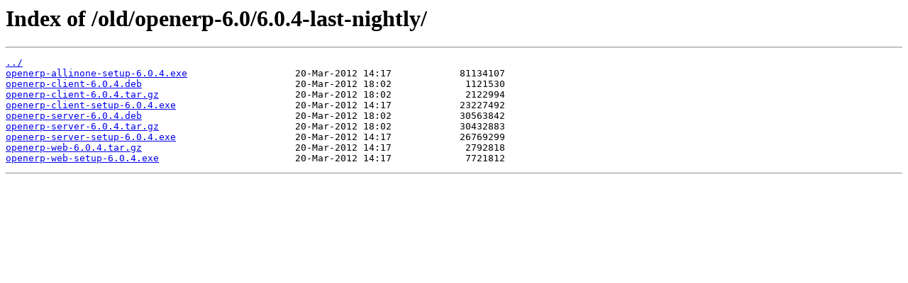

--- FILE ---
content_type: text/html
request_url: http://download.odoo.com/old/openerp-6.0/6.0.4-last-nightly/
body_size: 393
content:
<html>
<head><title>Index of /old/openerp-6.0/6.0.4-last-nightly/</title></head>
<body>
<h1>Index of /old/openerp-6.0/6.0.4-last-nightly/</h1><hr><pre><a href="../">../</a>
<a href="openerp-allinone-setup-6.0.4.exe">openerp-allinone-setup-6.0.4.exe</a>                   20-Mar-2012 14:17            81134107
<a href="openerp-client-6.0.4.deb">openerp-client-6.0.4.deb</a>                           20-Mar-2012 18:02             1121530
<a href="openerp-client-6.0.4.tar.gz">openerp-client-6.0.4.tar.gz</a>                        20-Mar-2012 18:02             2122994
<a href="openerp-client-setup-6.0.4.exe">openerp-client-setup-6.0.4.exe</a>                     20-Mar-2012 14:17            23227492
<a href="openerp-server-6.0.4.deb">openerp-server-6.0.4.deb</a>                           20-Mar-2012 18:02            30563842
<a href="openerp-server-6.0.4.tar.gz">openerp-server-6.0.4.tar.gz</a>                        20-Mar-2012 18:02            30432883
<a href="openerp-server-setup-6.0.4.exe">openerp-server-setup-6.0.4.exe</a>                     20-Mar-2012 14:17            26769299
<a href="openerp-web-6.0.4.tar.gz">openerp-web-6.0.4.tar.gz</a>                           20-Mar-2012 14:17             2792818
<a href="openerp-web-setup-6.0.4.exe">openerp-web-setup-6.0.4.exe</a>                        20-Mar-2012 14:17             7721812
</pre><hr></body>
</html>
